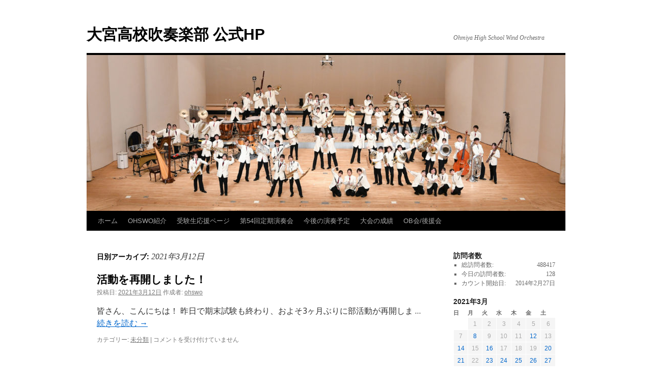

--- FILE ---
content_type: text/html; charset=UTF-8
request_url: http://ohswo.deci.jp/2021/03/12/
body_size: 11141
content:
<!DOCTYPE html>
<html lang="ja">
<head>
<meta charset="UTF-8" />
<title>
12 | 3月 | 2021 | 大宮高校吹奏楽部 公式HP	</title>
<link rel="profile" href="https://gmpg.org/xfn/11" />
<link rel="stylesheet" type="text/css" media="all" href="http://ohswo.deci.jp/wp-content/themes/twentyten/style.css?ver=20240402" />
<link rel="pingback" href="http://ohswo.deci.jp/xmlrpc.php">
<meta name='robots' content='max-image-preview:large' />
<link rel="alternate" type="application/rss+xml" title="大宮高校吹奏楽部 公式HP &raquo; フィード" href="http://ohswo.deci.jp/feed/" />
<link rel="alternate" type="application/rss+xml" title="大宮高校吹奏楽部 公式HP &raquo; コメントフィード" href="http://ohswo.deci.jp/comments/feed/" />
<script type="text/javascript">
/* <![CDATA[ */
window._wpemojiSettings = {"baseUrl":"https:\/\/s.w.org\/images\/core\/emoji\/15.0.3\/72x72\/","ext":".png","svgUrl":"https:\/\/s.w.org\/images\/core\/emoji\/15.0.3\/svg\/","svgExt":".svg","source":{"concatemoji":"http:\/\/ohswo.deci.jp\/wp-includes\/js\/wp-emoji-release.min.js?ver=6.5.7"}};
/*! This file is auto-generated */
!function(i,n){var o,s,e;function c(e){try{var t={supportTests:e,timestamp:(new Date).valueOf()};sessionStorage.setItem(o,JSON.stringify(t))}catch(e){}}function p(e,t,n){e.clearRect(0,0,e.canvas.width,e.canvas.height),e.fillText(t,0,0);var t=new Uint32Array(e.getImageData(0,0,e.canvas.width,e.canvas.height).data),r=(e.clearRect(0,0,e.canvas.width,e.canvas.height),e.fillText(n,0,0),new Uint32Array(e.getImageData(0,0,e.canvas.width,e.canvas.height).data));return t.every(function(e,t){return e===r[t]})}function u(e,t,n){switch(t){case"flag":return n(e,"\ud83c\udff3\ufe0f\u200d\u26a7\ufe0f","\ud83c\udff3\ufe0f\u200b\u26a7\ufe0f")?!1:!n(e,"\ud83c\uddfa\ud83c\uddf3","\ud83c\uddfa\u200b\ud83c\uddf3")&&!n(e,"\ud83c\udff4\udb40\udc67\udb40\udc62\udb40\udc65\udb40\udc6e\udb40\udc67\udb40\udc7f","\ud83c\udff4\u200b\udb40\udc67\u200b\udb40\udc62\u200b\udb40\udc65\u200b\udb40\udc6e\u200b\udb40\udc67\u200b\udb40\udc7f");case"emoji":return!n(e,"\ud83d\udc26\u200d\u2b1b","\ud83d\udc26\u200b\u2b1b")}return!1}function f(e,t,n){var r="undefined"!=typeof WorkerGlobalScope&&self instanceof WorkerGlobalScope?new OffscreenCanvas(300,150):i.createElement("canvas"),a=r.getContext("2d",{willReadFrequently:!0}),o=(a.textBaseline="top",a.font="600 32px Arial",{});return e.forEach(function(e){o[e]=t(a,e,n)}),o}function t(e){var t=i.createElement("script");t.src=e,t.defer=!0,i.head.appendChild(t)}"undefined"!=typeof Promise&&(o="wpEmojiSettingsSupports",s=["flag","emoji"],n.supports={everything:!0,everythingExceptFlag:!0},e=new Promise(function(e){i.addEventListener("DOMContentLoaded",e,{once:!0})}),new Promise(function(t){var n=function(){try{var e=JSON.parse(sessionStorage.getItem(o));if("object"==typeof e&&"number"==typeof e.timestamp&&(new Date).valueOf()<e.timestamp+604800&&"object"==typeof e.supportTests)return e.supportTests}catch(e){}return null}();if(!n){if("undefined"!=typeof Worker&&"undefined"!=typeof OffscreenCanvas&&"undefined"!=typeof URL&&URL.createObjectURL&&"undefined"!=typeof Blob)try{var e="postMessage("+f.toString()+"("+[JSON.stringify(s),u.toString(),p.toString()].join(",")+"));",r=new Blob([e],{type:"text/javascript"}),a=new Worker(URL.createObjectURL(r),{name:"wpTestEmojiSupports"});return void(a.onmessage=function(e){c(n=e.data),a.terminate(),t(n)})}catch(e){}c(n=f(s,u,p))}t(n)}).then(function(e){for(var t in e)n.supports[t]=e[t],n.supports.everything=n.supports.everything&&n.supports[t],"flag"!==t&&(n.supports.everythingExceptFlag=n.supports.everythingExceptFlag&&n.supports[t]);n.supports.everythingExceptFlag=n.supports.everythingExceptFlag&&!n.supports.flag,n.DOMReady=!1,n.readyCallback=function(){n.DOMReady=!0}}).then(function(){return e}).then(function(){var e;n.supports.everything||(n.readyCallback(),(e=n.source||{}).concatemoji?t(e.concatemoji):e.wpemoji&&e.twemoji&&(t(e.twemoji),t(e.wpemoji)))}))}((window,document),window._wpemojiSettings);
/* ]]> */
</script>
<style id='wp-emoji-styles-inline-css' type='text/css'>

	img.wp-smiley, img.emoji {
		display: inline !important;
		border: none !important;
		box-shadow: none !important;
		height: 1em !important;
		width: 1em !important;
		margin: 0 0.07em !important;
		vertical-align: -0.1em !important;
		background: none !important;
		padding: 0 !important;
	}
</style>
<link rel='stylesheet' id='wp-block-library-css' href='http://ohswo.deci.jp/wp-includes/css/dist/block-library/style.min.css?ver=6.5.7' type='text/css' media='all' />
<style id='wp-block-library-theme-inline-css' type='text/css'>
.wp-block-audio figcaption{color:#555;font-size:13px;text-align:center}.is-dark-theme .wp-block-audio figcaption{color:#ffffffa6}.wp-block-audio{margin:0 0 1em}.wp-block-code{border:1px solid #ccc;border-radius:4px;font-family:Menlo,Consolas,monaco,monospace;padding:.8em 1em}.wp-block-embed figcaption{color:#555;font-size:13px;text-align:center}.is-dark-theme .wp-block-embed figcaption{color:#ffffffa6}.wp-block-embed{margin:0 0 1em}.blocks-gallery-caption{color:#555;font-size:13px;text-align:center}.is-dark-theme .blocks-gallery-caption{color:#ffffffa6}.wp-block-image figcaption{color:#555;font-size:13px;text-align:center}.is-dark-theme .wp-block-image figcaption{color:#ffffffa6}.wp-block-image{margin:0 0 1em}.wp-block-pullquote{border-bottom:4px solid;border-top:4px solid;color:currentColor;margin-bottom:1.75em}.wp-block-pullquote cite,.wp-block-pullquote footer,.wp-block-pullquote__citation{color:currentColor;font-size:.8125em;font-style:normal;text-transform:uppercase}.wp-block-quote{border-left:.25em solid;margin:0 0 1.75em;padding-left:1em}.wp-block-quote cite,.wp-block-quote footer{color:currentColor;font-size:.8125em;font-style:normal;position:relative}.wp-block-quote.has-text-align-right{border-left:none;border-right:.25em solid;padding-left:0;padding-right:1em}.wp-block-quote.has-text-align-center{border:none;padding-left:0}.wp-block-quote.is-large,.wp-block-quote.is-style-large,.wp-block-quote.is-style-plain{border:none}.wp-block-search .wp-block-search__label{font-weight:700}.wp-block-search__button{border:1px solid #ccc;padding:.375em .625em}:where(.wp-block-group.has-background){padding:1.25em 2.375em}.wp-block-separator.has-css-opacity{opacity:.4}.wp-block-separator{border:none;border-bottom:2px solid;margin-left:auto;margin-right:auto}.wp-block-separator.has-alpha-channel-opacity{opacity:1}.wp-block-separator:not(.is-style-wide):not(.is-style-dots){width:100px}.wp-block-separator.has-background:not(.is-style-dots){border-bottom:none;height:1px}.wp-block-separator.has-background:not(.is-style-wide):not(.is-style-dots){height:2px}.wp-block-table{margin:0 0 1em}.wp-block-table td,.wp-block-table th{word-break:normal}.wp-block-table figcaption{color:#555;font-size:13px;text-align:center}.is-dark-theme .wp-block-table figcaption{color:#ffffffa6}.wp-block-video figcaption{color:#555;font-size:13px;text-align:center}.is-dark-theme .wp-block-video figcaption{color:#ffffffa6}.wp-block-video{margin:0 0 1em}.wp-block-template-part.has-background{margin-bottom:0;margin-top:0;padding:1.25em 2.375em}
</style>
<style id='classic-theme-styles-inline-css' type='text/css'>
/*! This file is auto-generated */
.wp-block-button__link{color:#fff;background-color:#32373c;border-radius:9999px;box-shadow:none;text-decoration:none;padding:calc(.667em + 2px) calc(1.333em + 2px);font-size:1.125em}.wp-block-file__button{background:#32373c;color:#fff;text-decoration:none}
</style>
<style id='global-styles-inline-css' type='text/css'>
body{--wp--preset--color--black: #000;--wp--preset--color--cyan-bluish-gray: #abb8c3;--wp--preset--color--white: #fff;--wp--preset--color--pale-pink: #f78da7;--wp--preset--color--vivid-red: #cf2e2e;--wp--preset--color--luminous-vivid-orange: #ff6900;--wp--preset--color--luminous-vivid-amber: #fcb900;--wp--preset--color--light-green-cyan: #7bdcb5;--wp--preset--color--vivid-green-cyan: #00d084;--wp--preset--color--pale-cyan-blue: #8ed1fc;--wp--preset--color--vivid-cyan-blue: #0693e3;--wp--preset--color--vivid-purple: #9b51e0;--wp--preset--color--blue: #0066cc;--wp--preset--color--medium-gray: #666;--wp--preset--color--light-gray: #f1f1f1;--wp--preset--gradient--vivid-cyan-blue-to-vivid-purple: linear-gradient(135deg,rgba(6,147,227,1) 0%,rgb(155,81,224) 100%);--wp--preset--gradient--light-green-cyan-to-vivid-green-cyan: linear-gradient(135deg,rgb(122,220,180) 0%,rgb(0,208,130) 100%);--wp--preset--gradient--luminous-vivid-amber-to-luminous-vivid-orange: linear-gradient(135deg,rgba(252,185,0,1) 0%,rgba(255,105,0,1) 100%);--wp--preset--gradient--luminous-vivid-orange-to-vivid-red: linear-gradient(135deg,rgba(255,105,0,1) 0%,rgb(207,46,46) 100%);--wp--preset--gradient--very-light-gray-to-cyan-bluish-gray: linear-gradient(135deg,rgb(238,238,238) 0%,rgb(169,184,195) 100%);--wp--preset--gradient--cool-to-warm-spectrum: linear-gradient(135deg,rgb(74,234,220) 0%,rgb(151,120,209) 20%,rgb(207,42,186) 40%,rgb(238,44,130) 60%,rgb(251,105,98) 80%,rgb(254,248,76) 100%);--wp--preset--gradient--blush-light-purple: linear-gradient(135deg,rgb(255,206,236) 0%,rgb(152,150,240) 100%);--wp--preset--gradient--blush-bordeaux: linear-gradient(135deg,rgb(254,205,165) 0%,rgb(254,45,45) 50%,rgb(107,0,62) 100%);--wp--preset--gradient--luminous-dusk: linear-gradient(135deg,rgb(255,203,112) 0%,rgb(199,81,192) 50%,rgb(65,88,208) 100%);--wp--preset--gradient--pale-ocean: linear-gradient(135deg,rgb(255,245,203) 0%,rgb(182,227,212) 50%,rgb(51,167,181) 100%);--wp--preset--gradient--electric-grass: linear-gradient(135deg,rgb(202,248,128) 0%,rgb(113,206,126) 100%);--wp--preset--gradient--midnight: linear-gradient(135deg,rgb(2,3,129) 0%,rgb(40,116,252) 100%);--wp--preset--font-size--small: 13px;--wp--preset--font-size--medium: 20px;--wp--preset--font-size--large: 36px;--wp--preset--font-size--x-large: 42px;--wp--preset--spacing--20: 0.44rem;--wp--preset--spacing--30: 0.67rem;--wp--preset--spacing--40: 1rem;--wp--preset--spacing--50: 1.5rem;--wp--preset--spacing--60: 2.25rem;--wp--preset--spacing--70: 3.38rem;--wp--preset--spacing--80: 5.06rem;--wp--preset--shadow--natural: 6px 6px 9px rgba(0, 0, 0, 0.2);--wp--preset--shadow--deep: 12px 12px 50px rgba(0, 0, 0, 0.4);--wp--preset--shadow--sharp: 6px 6px 0px rgba(0, 0, 0, 0.2);--wp--preset--shadow--outlined: 6px 6px 0px -3px rgba(255, 255, 255, 1), 6px 6px rgba(0, 0, 0, 1);--wp--preset--shadow--crisp: 6px 6px 0px rgba(0, 0, 0, 1);}:where(.is-layout-flex){gap: 0.5em;}:where(.is-layout-grid){gap: 0.5em;}body .is-layout-flex{display: flex;}body .is-layout-flex{flex-wrap: wrap;align-items: center;}body .is-layout-flex > *{margin: 0;}body .is-layout-grid{display: grid;}body .is-layout-grid > *{margin: 0;}:where(.wp-block-columns.is-layout-flex){gap: 2em;}:where(.wp-block-columns.is-layout-grid){gap: 2em;}:where(.wp-block-post-template.is-layout-flex){gap: 1.25em;}:where(.wp-block-post-template.is-layout-grid){gap: 1.25em;}.has-black-color{color: var(--wp--preset--color--black) !important;}.has-cyan-bluish-gray-color{color: var(--wp--preset--color--cyan-bluish-gray) !important;}.has-white-color{color: var(--wp--preset--color--white) !important;}.has-pale-pink-color{color: var(--wp--preset--color--pale-pink) !important;}.has-vivid-red-color{color: var(--wp--preset--color--vivid-red) !important;}.has-luminous-vivid-orange-color{color: var(--wp--preset--color--luminous-vivid-orange) !important;}.has-luminous-vivid-amber-color{color: var(--wp--preset--color--luminous-vivid-amber) !important;}.has-light-green-cyan-color{color: var(--wp--preset--color--light-green-cyan) !important;}.has-vivid-green-cyan-color{color: var(--wp--preset--color--vivid-green-cyan) !important;}.has-pale-cyan-blue-color{color: var(--wp--preset--color--pale-cyan-blue) !important;}.has-vivid-cyan-blue-color{color: var(--wp--preset--color--vivid-cyan-blue) !important;}.has-vivid-purple-color{color: var(--wp--preset--color--vivid-purple) !important;}.has-black-background-color{background-color: var(--wp--preset--color--black) !important;}.has-cyan-bluish-gray-background-color{background-color: var(--wp--preset--color--cyan-bluish-gray) !important;}.has-white-background-color{background-color: var(--wp--preset--color--white) !important;}.has-pale-pink-background-color{background-color: var(--wp--preset--color--pale-pink) !important;}.has-vivid-red-background-color{background-color: var(--wp--preset--color--vivid-red) !important;}.has-luminous-vivid-orange-background-color{background-color: var(--wp--preset--color--luminous-vivid-orange) !important;}.has-luminous-vivid-amber-background-color{background-color: var(--wp--preset--color--luminous-vivid-amber) !important;}.has-light-green-cyan-background-color{background-color: var(--wp--preset--color--light-green-cyan) !important;}.has-vivid-green-cyan-background-color{background-color: var(--wp--preset--color--vivid-green-cyan) !important;}.has-pale-cyan-blue-background-color{background-color: var(--wp--preset--color--pale-cyan-blue) !important;}.has-vivid-cyan-blue-background-color{background-color: var(--wp--preset--color--vivid-cyan-blue) !important;}.has-vivid-purple-background-color{background-color: var(--wp--preset--color--vivid-purple) !important;}.has-black-border-color{border-color: var(--wp--preset--color--black) !important;}.has-cyan-bluish-gray-border-color{border-color: var(--wp--preset--color--cyan-bluish-gray) !important;}.has-white-border-color{border-color: var(--wp--preset--color--white) !important;}.has-pale-pink-border-color{border-color: var(--wp--preset--color--pale-pink) !important;}.has-vivid-red-border-color{border-color: var(--wp--preset--color--vivid-red) !important;}.has-luminous-vivid-orange-border-color{border-color: var(--wp--preset--color--luminous-vivid-orange) !important;}.has-luminous-vivid-amber-border-color{border-color: var(--wp--preset--color--luminous-vivid-amber) !important;}.has-light-green-cyan-border-color{border-color: var(--wp--preset--color--light-green-cyan) !important;}.has-vivid-green-cyan-border-color{border-color: var(--wp--preset--color--vivid-green-cyan) !important;}.has-pale-cyan-blue-border-color{border-color: var(--wp--preset--color--pale-cyan-blue) !important;}.has-vivid-cyan-blue-border-color{border-color: var(--wp--preset--color--vivid-cyan-blue) !important;}.has-vivid-purple-border-color{border-color: var(--wp--preset--color--vivid-purple) !important;}.has-vivid-cyan-blue-to-vivid-purple-gradient-background{background: var(--wp--preset--gradient--vivid-cyan-blue-to-vivid-purple) !important;}.has-light-green-cyan-to-vivid-green-cyan-gradient-background{background: var(--wp--preset--gradient--light-green-cyan-to-vivid-green-cyan) !important;}.has-luminous-vivid-amber-to-luminous-vivid-orange-gradient-background{background: var(--wp--preset--gradient--luminous-vivid-amber-to-luminous-vivid-orange) !important;}.has-luminous-vivid-orange-to-vivid-red-gradient-background{background: var(--wp--preset--gradient--luminous-vivid-orange-to-vivid-red) !important;}.has-very-light-gray-to-cyan-bluish-gray-gradient-background{background: var(--wp--preset--gradient--very-light-gray-to-cyan-bluish-gray) !important;}.has-cool-to-warm-spectrum-gradient-background{background: var(--wp--preset--gradient--cool-to-warm-spectrum) !important;}.has-blush-light-purple-gradient-background{background: var(--wp--preset--gradient--blush-light-purple) !important;}.has-blush-bordeaux-gradient-background{background: var(--wp--preset--gradient--blush-bordeaux) !important;}.has-luminous-dusk-gradient-background{background: var(--wp--preset--gradient--luminous-dusk) !important;}.has-pale-ocean-gradient-background{background: var(--wp--preset--gradient--pale-ocean) !important;}.has-electric-grass-gradient-background{background: var(--wp--preset--gradient--electric-grass) !important;}.has-midnight-gradient-background{background: var(--wp--preset--gradient--midnight) !important;}.has-small-font-size{font-size: var(--wp--preset--font-size--small) !important;}.has-medium-font-size{font-size: var(--wp--preset--font-size--medium) !important;}.has-large-font-size{font-size: var(--wp--preset--font-size--large) !important;}.has-x-large-font-size{font-size: var(--wp--preset--font-size--x-large) !important;}
.wp-block-navigation a:where(:not(.wp-element-button)){color: inherit;}
:where(.wp-block-post-template.is-layout-flex){gap: 1.25em;}:where(.wp-block-post-template.is-layout-grid){gap: 1.25em;}
:where(.wp-block-columns.is-layout-flex){gap: 2em;}:where(.wp-block-columns.is-layout-grid){gap: 2em;}
.wp-block-pullquote{font-size: 1.5em;line-height: 1.6;}
</style>
<link rel='stylesheet' id='twentyten-block-style-css' href='http://ohswo.deci.jp/wp-content/themes/twentyten/blocks.css?ver=20230627' type='text/css' media='all' />
<link rel='stylesheet' id='prism-theme-css' href='http://ohswo.deci.jp/wp-content/plugins/ank-prism-for-wp/out/prism-css.min.css?ver=1541160090' type='text/css' media='all' />
<link rel="https://api.w.org/" href="http://ohswo.deci.jp/wp-json/" /><link rel="EditURI" type="application/rsd+xml" title="RSD" href="http://ohswo.deci.jp/xmlrpc.php?rsd" />
<meta name="generator" content="WordPress 6.5.7" />

<link rel="stylesheet" href="http://ohswo.deci.jp/wp-content/plugins/count-per-day/counter.css" type="text/css" />
	<link rel="preconnect" href="https://fonts.googleapis.com">
	<link rel="preconnect" href="https://fonts.gstatic.com">
	<link href='https://fonts.googleapis.com/css2?display=swap&family=Noto+Sans' rel='stylesheet'><meta name="generator" content="Elementor 3.21.5; features: e_optimized_assets_loading, e_optimized_css_loading, e_font_icon_svg, additional_custom_breakpoints; settings: css_print_method-external, google_font-enabled, font_display-swap">
<style type="text/css" id="custom-background-css">
body.custom-background { background-color: #ffffff; }
</style>
	<link rel="icon" href="http://ohswo.deci.jp/wp-content/uploads/2025/04/cropped-IMG_3185-32x32.jpeg" sizes="32x32" />
<link rel="icon" href="http://ohswo.deci.jp/wp-content/uploads/2025/04/cropped-IMG_3185-192x192.jpeg" sizes="192x192" />
<link rel="apple-touch-icon" href="http://ohswo.deci.jp/wp-content/uploads/2025/04/cropped-IMG_3185-180x180.jpeg" />
<meta name="msapplication-TileImage" content="http://ohswo.deci.jp/wp-content/uploads/2025/04/cropped-IMG_3185-270x270.jpeg" />
	<style id="egf-frontend-styles" type="text/css">
		p {font-family: 'Noto Sans', sans-serif;font-style: normal;font-weight: 400;} h1 {} h2 {} h3 {} h4 {} h5 {} h6 {} 	</style>
	</head>

<body class="archive date custom-background wp-custom-logo elementor-default elementor-kit-23503">
<div id="wrapper" class="hfeed">
	<div id="header">
		<div id="masthead">
			<div id="branding" role="banner">
								<div id="site-title">
					<span>
						<a href="http://ohswo.deci.jp/" rel="home">大宮高校吹奏楽部 公式HP</a>
					</span>
				</div>
				<div id="site-description">Ohmiya High School Wind Orchestra</div>

				<img fetchpriority="high" src="http://ohswo.deci.jp/wp-content/uploads/2025/07/cropped-IMG_3937-scaled-1.jpeg" width="940" height="306" alt="大宮高校吹奏楽部 公式HP" srcset="http://ohswo.deci.jp/wp-content/uploads/2025/07/cropped-IMG_3937-scaled-1.jpeg 940w, http://ohswo.deci.jp/wp-content/uploads/2025/07/cropped-IMG_3937-scaled-1-420x137.jpeg 420w, http://ohswo.deci.jp/wp-content/uploads/2025/07/cropped-IMG_3937-scaled-1-768x250.jpeg 768w" sizes="(max-width: 940px) 100vw, 940px" decoding="async" />			</div><!-- #branding -->

			<div id="access" role="navigation">
								<div class="skip-link screen-reader-text"><a href="#content">コンテンツへスキップ</a></div>
				<div class="menu"><ul>
<li ><a href="http://ohswo.deci.jp/">ホーム</a></li><li class="page_item page-item-17080 page_item_has_children"><a href="http://ohswo.deci.jp/%e3%80%90%e6%96%b0%e5%85%a5%e7%94%9f%e5%90%91%e3%81%91%e3%80%91ohswo%e7%b4%b9%e4%bb%8b/">OHSWO紹介</a>
<ul class='children'>
	<li class="page_item page-item-23646"><a href="http://ohswo.deci.jp/%e3%80%90%e6%96%b0%e5%85%a5%e7%94%9f%e5%90%91%e3%81%91%e3%80%91ohswo%e7%b4%b9%e4%bb%8b/ohswo%e3%81%ae1%e5%b9%b4%e9%96%93-2/">OHSWOの1年間！</a></li>
	<li class="page_item page-item-24093"><a href="http://ohswo.deci.jp/%e3%80%90%e6%96%b0%e5%85%a5%e7%94%9f%e5%90%91%e3%81%91%e3%80%91ohswo%e7%b4%b9%e4%bb%8b/ohswo%e3%81%ae%e9%ad%85%e5%8a%9b/">OHSWOの魅力</a></li>
	<li class="page_item page-item-17019"><a href="http://ohswo.deci.jp/%e3%80%90%e6%96%b0%e5%85%a5%e7%94%9f%e5%90%91%e3%81%91%e3%80%91ohswo%e7%b4%b9%e4%bb%8b/ohswo%e6%b4%bb%e5%8b%95%e7%b4%b9%e4%bb%8b%ef%bc%81%e3%80%802021%e5%b9%b43%e6%9c%88%e7%8f%be%e5%9c%a8/">OHSWO活動紹介！　(2025年11月1日現在)</a></li>
	<li class="page_item page-item-24101"><a href="http://ohswo.deci.jp/%e3%80%90%e6%96%b0%e5%85%a5%e7%94%9f%e5%90%91%e3%81%91%e3%80%91ohswo%e7%b4%b9%e4%bb%8b/%e9%83%a8%e5%93%a1%e5%ae%9f%e6%85%8b%e8%aa%bf%e6%9f%bb%e3%80%90%e9%80%9a%e5%ad%a6%e7%b7%a8%e3%80%91-2-2/">部員実態調査【学習編】</a></li>
	<li class="page_item page-item-24098"><a href="http://ohswo.deci.jp/%e3%80%90%e6%96%b0%e5%85%a5%e7%94%9f%e5%90%91%e3%81%91%e3%80%91ohswo%e7%b4%b9%e4%bb%8b/%e9%83%a8%e5%93%a1%e5%ae%9f%e6%85%8b%e8%aa%bf%e6%9f%bb%e3%80%90%e9%80%9a%e5%ad%a6%e7%b7%a8%e3%80%91-2/">部員実態調査【通学編】</a></li>
	<li class="page_item page-item-24104"><a href="http://ohswo.deci.jp/%e3%80%90%e6%96%b0%e5%85%a5%e7%94%9f%e5%90%91%e3%81%91%e3%80%91ohswo%e7%b4%b9%e4%bb%8b/%e9%83%a8%e5%93%a1%e5%ae%9f%e6%85%8b%e8%aa%bf%e6%9f%bb%e3%80%90%e9%83%a8%e6%b4%bb%e7%b7%a8%e2%91%a0%e3%80%91-2/">部員実態調査【部活編①】</a></li>
	<li class="page_item page-item-24107"><a href="http://ohswo.deci.jp/%e3%80%90%e6%96%b0%e5%85%a5%e7%94%9f%e5%90%91%e3%81%91%e3%80%91ohswo%e7%b4%b9%e4%bb%8b/%e9%83%a8%e5%93%a1%e5%ae%9f%e6%85%8b%e8%aa%bf%e6%9f%bb%e3%80%90%e9%83%a8%e6%b4%bb%e7%b7%a8%e2%91%a1%e3%80%91-2/">部員実態調査【部活編②】</a></li>
</ul>
</li>
<li class="page_item page-item-27369 page_item_has_children"><a href="http://ohswo.deci.jp/%e5%8f%97%e9%a8%93%e7%94%9f%e5%bf%9c%e6%8f%b4%e3%83%9a%e3%83%bc%e3%82%b8-2/">受験生応援ページ</a>
<ul class='children'>
	<li class="page_item page-item-27466"><a href="http://ohswo.deci.jp/%e5%8f%97%e9%a8%93%e7%94%9f%e5%bf%9c%e6%8f%b4%e3%83%9a%e3%83%bc%e3%82%b8-2/%e5%8f%97%e9%a8%93%e7%94%9f%e5%bf%9c%e6%8f%b4%e3%83%9a%e3%83%bc%e3%82%b8%e7%ac%ac%ef%bc%91%e5%9b%9e%e3%80%9c%e5%a4%a7%e9%ab%98%e7%94%9f%e3%81%ab%e5%8f%97%e9%a8%93%e3%81%ae%e3%81%82%e3%82%8c%e3%81%93/">受験生応援ページ第１回〜大高生に受験のあれこれ聞いてみた！第一弾〜</a></li>
	<li class="page_item page-item-27545"><a href="http://ohswo.deci.jp/%e5%8f%97%e9%a8%93%e7%94%9f%e5%bf%9c%e6%8f%b4%e3%83%9a%e3%83%bc%e3%82%b8-2/%e5%8f%97%e9%a8%93%e7%94%9f%e5%bf%9c%e6%8f%b4%e3%83%9a%e3%83%bc%e3%82%b8%e7%ac%ac2%e5%9b%9e%e3%80%9c%e5%a4%a7%e9%ab%98%e7%94%9f%e3%81%ab%e5%8f%97%e9%a8%93%e3%81%ae%e3%81%82%e3%82%8c%e3%81%93%e3%82%8c/">受験生応援ページ第2回〜大高生に受験のあれこれ聞いてみた！第二弾〜</a></li>
	<li class="page_item page-item-27581"><a href="http://ohswo.deci.jp/%e5%8f%97%e9%a8%93%e7%94%9f%e5%bf%9c%e6%8f%b4%e3%83%9a%e3%83%bc%e3%82%b8-2/%e5%8f%97%e9%a8%93%e7%94%9f%e5%bf%9c%e6%8f%b4%e3%83%9a%e3%83%bc%e3%82%b8%e7%ac%ac%ef%bc%93%e5%9b%9e%e3%80%9c%e5%8a%b9%e7%8e%87%e7%9a%84%e3%81%aa%e5%8b%89%e5%bc%b7%e3%81%ae%e4%bb%95%e6%96%b9%e3%80%9c/">受験生応援ページ第３回〜効率的な勉強の仕方〜</a></li>
	<li class="page_item page-item-27559"><a href="http://ohswo.deci.jp/%e5%8f%97%e9%a8%93%e7%94%9f%e5%bf%9c%e6%8f%b4%e3%83%9a%e3%83%bc%e3%82%b8-2/%e5%8f%97%e9%a8%93%e7%94%9f%e5%bf%9c%e6%8f%b4%e3%83%9a%e3%83%bc%e3%82%b8%e7%ac%ac%ef%bc%94%e5%9b%9e%e3%80%80%ef%bd%9e%e6%95%99%e7%a7%91%e5%88%a5%e5%8b%89%e5%bc%b7%e6%b3%95%e3%80%88%e5%9b%bd%e8%aa%9e/">受験生応援ページ第４回　～教科別勉強法〈国語〉～</a></li>
	<li class="page_item page-item-27561"><a href="http://ohswo.deci.jp/%e5%8f%97%e9%a8%93%e7%94%9f%e5%bf%9c%e6%8f%b4%e3%83%9a%e3%83%bc%e3%82%b8-2/%e5%8f%97%e9%a8%93%e7%94%9f%e5%bf%9c%e6%8f%b4%e3%83%9a%e3%83%bc%e3%82%b8%e7%ac%ac%ef%bc%95%e5%9b%9e%e3%80%80%ef%bd%9e%e6%95%99%e7%a7%91%e5%88%a5%e5%8b%89%e5%bc%b7%e6%b3%95%e3%80%88%e6%95%b0%e5%ad%a6/">受験生応援ページ第５回　～教科別勉強法〈数学〉～</a></li>
	<li class="page_item page-item-27668"><a href="http://ohswo.deci.jp/%e5%8f%97%e9%a8%93%e7%94%9f%e5%bf%9c%e6%8f%b4%e3%83%9a%e3%83%bc%e3%82%b8-2/%e5%8f%97%e9%a8%93%e7%94%9f%e5%bf%9c%e6%8f%b4%e3%83%9a%e3%83%bc%e3%82%b8%e7%ac%ac%ef%bc%96%e5%9b%9e%e3%80%9c%e6%95%99%e7%a7%91%e5%88%a5%e5%8b%89%e5%bc%b7%e6%b3%95%e3%80%88%e7%90%86%e7%a7%91%e3%80%89/">受験生応援ページ第６回〜教科別勉強法〈理科〉〜</a></li>
	<li class="page_item page-item-27702"><a href="http://ohswo.deci.jp/%e5%8f%97%e9%a8%93%e7%94%9f%e5%bf%9c%e6%8f%b4%e3%83%9a%e3%83%bc%e3%82%b8-2/%e5%8f%97%e9%a8%93%e7%94%9f%e5%bf%9c%e6%8f%b4%e3%83%9a%e3%83%bc%e3%82%b8%e7%ac%ac%ef%bc%97%e5%9b%9e%e3%80%9c%e6%95%99%e7%a7%91%e5%8b%89%e5%bc%b7%e6%b3%95%e3%80%88%e7%a4%be%e4%bc%9a%e3%80%89%e3%80%9c/">受験生応援ページ第７回〜教科勉強法〈社会〉〜</a></li>
	<li class="page_item page-item-27673"><a href="http://ohswo.deci.jp/%e5%8f%97%e9%a8%93%e7%94%9f%e5%bf%9c%e6%8f%b4%e3%83%9a%e3%83%bc%e3%82%b8-2/%e5%8f%97%e9%a8%93%e7%94%9f%e5%bf%9c%e6%8f%b4%e3%83%9a%e3%83%bc%e3%82%b8%e7%ac%ac%ef%bc%98%e5%9b%9e%e3%80%80%ef%bd%9e%e6%95%99%e7%a7%91%e5%88%a5%e5%8b%89%e5%bc%b7%e6%b3%95%e3%80%88%e8%8b%b1%e8%aa%9e/">受験生応援ページ第８回　～教科別勉強法〈英語〉～</a></li>
	<li class="page_item page-item-27708"><a href="http://ohswo.deci.jp/%e5%8f%97%e9%a8%93%e7%94%9f%e5%bf%9c%e6%8f%b4%e3%83%9a%e3%83%bc%e3%82%b8-2/%e5%8f%97%e9%a8%93%e7%94%9f%e5%bf%9c%e6%8f%b4%e3%83%9a%e3%83%bc%e3%82%b8%e7%ac%ac%ef%bc%99%e5%9b%9e%ef%bd%9e%ef%bc%91%e6%97%a5%e3%81%ae%e6%99%82%e9%96%93%e3%81%ae%e4%bd%bf%e3%81%84%e6%96%b9%e3%80%88/">受験生応援ページ第９回～１日の時間の使い方〈冬休み編〉～</a></li>
	<li class="page_item page-item-27823"><a href="http://ohswo.deci.jp/%e5%8f%97%e9%a8%93%e7%94%9f%e5%bf%9c%e6%8f%b4%e3%83%9a%e3%83%bc%e3%82%b8-2/%e5%8f%97%e9%a8%93%e7%94%9f%e5%bf%9c%e6%8f%b4%e3%83%9a%e3%83%bc%e3%82%b8%e7%ac%ac%ef%bc%91%ef%bc%90%e5%9b%9e%e3%80%9c%e5%8f%97%e9%a8%93%e6%9c%9f%e9%96%93%e4%b8%ad%e3%81%ab%e3%82%84%e3%81%a3%e3%81%a6/">受験生応援ページ第１０回〜受験期間中にやっておいたほうがいいこと〈勉強編〉〜</a></li>
	<li class="page_item page-item-27946"><a href="http://ohswo.deci.jp/%e5%8f%97%e9%a8%93%e7%94%9f%e5%bf%9c%e6%8f%b4%e3%83%9a%e3%83%bc%e3%82%b8-2/%e5%8f%97%e9%a8%93%e7%94%9f%e5%bf%9c%e6%8f%b4%e3%83%9a%e3%83%bc%e3%82%b8%e7%ac%ac13%e5%9b%9e%ef%bd%9e%e5%8f%97%e9%a8%93%e6%9c%9f%e9%96%93%e3%81%ab%e3%82%84%e3%81%a3%e3%81%a6%e3%81%8a%e3%81%84%e3%81%9f/">受験生応援ページ第１１回～受験期間にやっておいたほうがいいこと〈体調管理編〉～</a></li>
	<li class="page_item page-item-27950"><a href="http://ohswo.deci.jp/%e5%8f%97%e9%a8%93%e7%94%9f%e5%bf%9c%e6%8f%b4%e3%83%9a%e3%83%bc%e3%82%b8-2/%e5%8f%97%e9%a8%93%e7%94%9f%e5%bf%9c%e6%8f%b4%e3%83%9a%e3%83%bc%e3%82%b8%e7%ac%ac%ef%bc%91%ef%bc%92%e5%9b%9e%e3%80%80%e3%80%9c%ef%bc%91%e6%97%a5%e3%81%ae%e6%99%82%e9%96%93%e3%81%ae%e4%bd%bf%e3%81%84/">受験生応援ページ第１２回　〜１日の時間の使い方〈平日編〉〜</a></li>
</ul>
</li>
<li class="page_item page-item-25354 page_item_has_children"><a href="http://ohswo.deci.jp/%e7%ac%ac54%e5%9b%9e%e5%ae%9a%e6%9c%9f%e6%bc%94%e5%a5%8f%e4%bc%9a/">第54回定期演奏会</a>
<ul class='children'>
	<li class="page_item page-item-26022"><a href="http://ohswo.deci.jp/%e7%ac%ac54%e5%9b%9e%e5%ae%9a%e6%9c%9f%e6%bc%94%e5%a5%8f%e4%bc%9a/goods/">Goods</a></li>
	<li class="page_item page-item-26026"><a href="http://ohswo.deci.jp/%e7%ac%ac54%e5%9b%9e%e5%ae%9a%e6%9c%9f%e6%bc%94%e5%a5%8f%e4%bc%9a/off-shot/">Off Shot</a></li>
	<li class="page_item page-item-26018"><a href="http://ohswo.deci.jp/%e7%ac%ac54%e5%9b%9e%e5%ae%9a%e6%9c%9f%e6%bc%94%e5%a5%8f%e4%bc%9a/%e8%a6%8b%e3%81%a9%e3%81%93%e3%82%8d/">見どころ</a></li>
	<li class="page_item page-item-25818"><a href="http://ohswo.deci.jp/%e7%ac%ac54%e5%9b%9e%e5%ae%9a%e6%9c%9f%e6%bc%94%e5%a5%8f%e4%bc%9a/%e9%81%8e%e5%8e%bb%e3%81%ae%e5%ae%9a%e6%bc%94%e5%8b%95%e7%94%bb/">過去の定演動画</a></li>
</ul>
</li>
<li class="page_item page-item-10746"><a href="http://ohswo.deci.jp/%e4%bb%8a%e5%be%8c%e3%81%ae%e6%bc%94%e5%a5%8f%e4%ba%88%e5%ae%9a-2/">今後の演奏予定</a></li>
<li class="page_item page-item-25691"><a href="http://ohswo.deci.jp/%e5%a4%a7%e4%bc%9a%e3%81%ae%e6%88%90%e7%b8%be/">大会の成績</a></li>
<li class="page_item page-item-5"><a href="http://ohswo.deci.jp/ob%e4%bc%9a%e5%be%8c%e6%8f%b4%e4%bc%9a/">OB会/後援会</a></li>
</ul></div>
			</div><!-- #access -->
		</div><!-- #masthead -->
	</div><!-- #header -->

	<div id="main">

		<div id="container">
			<div id="content" role="main">


			<h1 class="page-title">
			日別アーカイブ: <span>2021年3月12日</span>			</h1>





	
			<div id="post-17085" class="post-17085 post type-post status-publish format-standard hentry category-1">
			<h2 class="entry-title"><a href="http://ohswo.deci.jp/%e6%b4%bb%e5%8b%95%e3%82%92%e5%86%8d%e9%96%8b%e3%81%97%e3%81%be%e3%81%97%e3%81%9f%ef%bc%81-2/" rel="bookmark">活動を再開しました！</a></h2>

			<div class="entry-meta">
				<span class="meta-prep meta-prep-author">投稿日:</span> <a href="http://ohswo.deci.jp/%e6%b4%bb%e5%8b%95%e3%82%92%e5%86%8d%e9%96%8b%e3%81%97%e3%81%be%e3%81%97%e3%81%9f%ef%bc%81-2/" title="19:46" rel="bookmark"><span class="entry-date">2021年3月12日</span></a> <span class="meta-sep">作成者:</span> <span class="author vcard"><a class="url fn n" href="http://ohswo.deci.jp/author/ohswo/" title="ohswo の投稿をすべて表示">ohswo</a></span>			</div><!-- .entry-meta -->

					<div class="entry-summary">
				<p>皆さん、こんにちは！ 昨日で期末試験も終わり、およそ3ヶ月ぶりに部活動が再開しま &hellip; <a href="http://ohswo.deci.jp/%e6%b4%bb%e5%8b%95%e3%82%92%e5%86%8d%e9%96%8b%e3%81%97%e3%81%be%e3%81%97%e3%81%9f%ef%bc%81-2/">続きを読む <span class="meta-nav">&rarr;</span></a></p>
			</div><!-- .entry-summary -->
	
			<div class="entry-utility">
									<span class="cat-links">
						<span class="entry-utility-prep entry-utility-prep-cat-links">カテゴリー:</span> <a href="http://ohswo.deci.jp/category/%e6%9c%aa%e5%88%86%e9%a1%9e/" rel="category tag">未分類</a>					</span>
					<span class="meta-sep">|</span>
				
				
				<span class="comments-link"><span><span class="screen-reader-text">活動を再開しました！ は</span>コメントを受け付けていません</span></span>

							</div><!-- .entry-utility -->
		</div><!-- #post-17085 -->

		
	


			</div><!-- #content -->
		</div><!-- #container -->


		<div id="primary" class="widget-area" role="complementary">
			<ul class="xoxo">

<li id="countperday_widget-2" class="widget-container widget_countperday_widget"><h3 class="widget-title">訪問者数</h3><ul class="cpd"><li class="cpd-l"><span id="cpd_number_getuserall" class="cpd-r">488417</span>総訪問者数:</li><li class="cpd-l"><span id="cpd_number_getusertoday" class="cpd-r">128</span>今日の訪問者数:</li><li class="cpd-l"><span id="cpd_number_getfirstcount" class="cpd-r">2014年2月27日</span>カウント開始日:</li></ul></li><li id="calendar-2" class="widget-container widget_calendar"><div id="calendar_wrap" class="calendar_wrap"><table id="wp-calendar" class="wp-calendar-table">
	<caption>2021年3月</caption>
	<thead>
	<tr>
		<th scope="col" title="日曜日">日</th>
		<th scope="col" title="月曜日">月</th>
		<th scope="col" title="火曜日">火</th>
		<th scope="col" title="水曜日">水</th>
		<th scope="col" title="木曜日">木</th>
		<th scope="col" title="金曜日">金</th>
		<th scope="col" title="土曜日">土</th>
	</tr>
	</thead>
	<tbody>
	<tr>
		<td colspan="1" class="pad">&nbsp;</td><td>1</td><td>2</td><td>3</td><td>4</td><td>5</td><td>6</td>
	</tr>
	<tr>
		<td>7</td><td><a href="http://ohswo.deci.jp/2021/03/08/" aria-label="2021年3月8日 に投稿を公開">8</a></td><td>9</td><td>10</td><td>11</td><td><a href="http://ohswo.deci.jp/2021/03/12/" aria-label="2021年3月12日 に投稿を公開">12</a></td><td>13</td>
	</tr>
	<tr>
		<td><a href="http://ohswo.deci.jp/2021/03/14/" aria-label="2021年3月14日 に投稿を公開">14</a></td><td>15</td><td><a href="http://ohswo.deci.jp/2021/03/16/" aria-label="2021年3月16日 に投稿を公開">16</a></td><td>17</td><td>18</td><td>19</td><td><a href="http://ohswo.deci.jp/2021/03/20/" aria-label="2021年3月20日 に投稿を公開">20</a></td>
	</tr>
	<tr>
		<td><a href="http://ohswo.deci.jp/2021/03/21/" aria-label="2021年3月21日 に投稿を公開">21</a></td><td>22</td><td><a href="http://ohswo.deci.jp/2021/03/23/" aria-label="2021年3月23日 に投稿を公開">23</a></td><td><a href="http://ohswo.deci.jp/2021/03/24/" aria-label="2021年3月24日 に投稿を公開">24</a></td><td><a href="http://ohswo.deci.jp/2021/03/25/" aria-label="2021年3月25日 に投稿を公開">25</a></td><td><a href="http://ohswo.deci.jp/2021/03/26/" aria-label="2021年3月26日 に投稿を公開">26</a></td><td><a href="http://ohswo.deci.jp/2021/03/27/" aria-label="2021年3月27日 に投稿を公開">27</a></td>
	</tr>
	<tr>
		<td>28</td><td>29</td><td>30</td><td>31</td>
		<td class="pad" colspan="3">&nbsp;</td>
	</tr>
	</tbody>
	</table><nav aria-label="前と次の月" class="wp-calendar-nav">
		<span class="wp-calendar-nav-prev"><a href="http://ohswo.deci.jp/2021/02/">&laquo; 2月</a></span>
		<span class="pad">&nbsp;</span>
		<span class="wp-calendar-nav-next"><a href="http://ohswo.deci.jp/2021/04/">4月 &raquo;</a></span>
	</nav></div></li><li id="block-12" class="widget-container widget_block">
<details class="wp-block-details is-layout-flow wp-block-details-is-layout-flow"><summary>Tap to see post!</summary>
<p></p>
</details>
</li><li id="block-11" class="widget-container widget_block">
<div class="alignnormal"><div id="metaslider-id-23553" style="width: 100%;" class="ml-slider-3-80-0 metaslider metaslider-flex metaslider-23553 ml-slider ms-theme-default nav-hidden" role="region" aria-roledescription="Slideshow" aria-label="New Slideshow">
    <div id="metaslider_container_23553">
        <div id="metaslider_23553">
            <ul class='slides'>
                <li style="display: block; width: 100%;" class="slide-26359 ms-image " aria-roledescription="slide" aria-label="slide-26359"><a href="https://ohswo.deci.jp/%e6%96%b0%e5%b9%b4%e3%81%ae%e3%81%94%e6%8c%a8%e6%8b%b6%e3%83%bb%e7%ac%ac55%e5%9b%9e%e5%ae%9a%e6%9c%9f%e6%bc%94%e5%a5%8f%e4%bc%9a%e3%81%ae%e3%81%8a%e7%9f%a5%e3%82%89%e3%81%9b/" target="_self"><img decoding="async" src="http://ohswo.deci.jp/wp-content/uploads/2026/01/1767237292254-700x500.jpg" height="500" width="700" alt="" class="slider-23553 slide-26359" /></a></li>
                <li style="display: none; width: 100%;" class="slide-25339 ms-image " aria-roledescription="slide" aria-label="slide-25339"><a href="https://ohswo.deci.jp/%e5%86%ac%e3%81%ae%e3%82%b3%e3%83%b3%e3%82%b5%e3%83%bc%e3%83%88%e3%82%92%e9%96%8b%e5%82%ac%e3%81%97%e3%81%be%e3%81%97%e3%81%9f%ef%bc%81/" target="_self"><img decoding="async" src="http://ohswo.deci.jp/wp-content/uploads/2025/12/IMG_2521-scaled-700x500.jpeg" height="500" width="700" alt="" class="slider-23553 slide-25339" title="IMG_2521" /></a></li>
                <li style="display: none; width: 100%;" class="slide-26355 ms-image " aria-roledescription="slide" aria-label="slide-26355"><a href="https://ohswo.deci.jp/__trashed-58/" target="_self"><img loading="lazy" decoding="async" src="http://ohswo.deci.jp/wp-content/uploads/2025/12/17664788915352-700x500.jpg" height="500" width="700" alt="" class="slider-23553 slide-26355" title="1766478891535~2" /></a></li>
                <li style="display: none; width: 100%;" class="slide-26360 ms-image " aria-roledescription="slide" aria-label="slide-26360"><a href="https://ohswo.deci.jp/%e3%82%af%e3%83%aa%e3%82%b9%e3%83%9e%e3%82%b9%e9%9f%b3%e6%a5%bd%e7%a5%ad%e3%81%ab%e5%87%ba%e6%bc%94%e3%81%97%e3%81%be%e3%81%97%e3%81%9f%ef%bc%81/" target="_self"><img loading="lazy" decoding="async" src="http://ohswo.deci.jp/wp-content/uploads/2025/11/1764408725973-700x500.jpg" height="500" width="700" alt="" class="slider-23553 slide-26360" title="1764408725973" /></a></li>
                <li style="display: none; width: 100%;" class="slide-25193 ms-image " aria-roledescription="slide" aria-label="slide-25193"><a href="https://ohswo.deci.jp/%e3%82%a2%e3%83%b3%e3%82%b5%e3%83%b3%e3%83%96%e3%83%ab%e3%82%b3%e3%83%b3%e3%83%86%e3%82%b9%e3%83%88%e3%81%ab%e5%87%ba%e5%a0%b4%e3%81%97%e3%81%be%e3%81%97%e3%81%9f%ef%bc%81-2/" target="_self"><img loading="lazy" decoding="async" src="http://ohswo.deci.jp/wp-content/uploads/2025/11/IMG_3173-700x500.jpeg" height="500" width="700" alt="" class="slider-23553 slide-25193" title="IMG_3173" /></a></li>
                <li style="display: none; width: 100%;" class="slide-25690 ms-image " aria-roledescription="slide" aria-label="slide-25690"><a href="https://ohswo.deci.jp/%e5%86%ac%e5%ad%a3%e6%bc%94%e5%a5%8f%e4%bc%9a%e3%81%ab%e5%87%ba%e5%a0%b4%e3%81%97%e3%81%be%e3%81%97%e3%81%9f%ef%bc%81-4/" target="_self"><img loading="lazy" decoding="async" src="http://ohswo.deci.jp/wp-content/uploads/2026/01/1768371680536-700x500.jpg" height="500" width="700" alt="" class="slider-23553 slide-25690" title="1768371680536" /></a></li>
                <li style="display: none; width: 100%;" class="slide-26363 ms-image " aria-roledescription="slide" aria-label="slide-26363"><a href="https://ohswo.deci.jp/%e7%ac%ac54%e5%9b%9e%e5%ae%9a%e6%9c%9f%e6%bc%94%e5%a5%8f%e4%bc%9a%e3%82%92%e9%96%8b%e5%82%ac%e3%81%97%e3%81%be%e3%81%97%e3%81%9f%ef%bc%81/" target="_self"><img loading="lazy" decoding="async" src="http://ohswo.deci.jp/wp-content/uploads/2025/06/IMG_3933-1-700x500.jpeg" height="500" width="700" alt="" class="slider-23553 slide-26363" title="IMG_3933" /></a></li>
            </ul>
        </div>
        
    </div>
</div></div>
</li>
		<li id="recent-posts-2" class="widget-container widget_recent_entries">
		<h3 class="widget-title">最近の投稿</h3>
		<ul>
											<li>
					<a href="http://ohswo.deci.jp/%e5%8f%97%e9%a8%93%e7%94%9f%e5%bf%9c%e6%8f%b4%e3%83%9a%e3%83%bc%e3%82%b8%e7%ac%ac%ef%bc%91%ef%bc%92%e5%9b%9e%e3%82%92%e6%9b%b4%e6%96%b0%e3%81%97%e3%81%be%e3%81%97%e3%81%9f%ef%bc%81/">受験生応援ページ第１２回を更新しました！</a>
									</li>
											<li>
					<a href="http://ohswo.deci.jp/%e5%86%ac%e5%ad%a3%e6%bc%94%e5%a5%8f%e4%bc%9a%e3%81%ab%e5%87%ba%e5%a0%b4%e3%81%97%e3%81%be%e3%81%97%e3%81%9f%ef%bc%81-4/">冬季演奏会に出場しました！</a>
									</li>
											<li>
					<a href="http://ohswo.deci.jp/%e5%8f%97%e9%a8%93%e7%94%9f%e5%bf%9c%e6%8f%b4%e3%83%9a%e3%83%bc%e3%82%b8%e7%ac%ac%ef%bc%91%ef%bc%91%e5%9b%9e%e3%82%92%e6%9b%b4%e6%96%b0%e3%81%97%e3%81%be%e3%81%97%e3%81%9f%ef%bc%81-2/">受験生応援ページ第１１回を更新しました！</a>
									</li>
											<li>
					<a href="http://ohswo.deci.jp/%e6%96%b0%e6%98%a5%e3%81%b5%e3%82%8c%e3%81%82%e3%81%84%e3%82%b3%e3%83%b3%e3%82%b5%e3%83%bc%e3%83%88%e3%81%ab%e5%87%ba%e6%bc%94%e3%81%97%e3%81%be%e3%81%97%e3%81%9f%ef%bc%81-2/">新春ふれあいコンサートに出演しました！</a>
									</li>
											<li>
					<a href="http://ohswo.deci.jp/%e6%96%b0%e6%98%a5%e3%81%b5%e3%82%8c%e3%81%82%e3%81%84%e3%82%b3%e3%83%b3%e3%82%b5%e3%83%bc%e3%83%88%e3%81%ab%e5%87%ba%e6%bc%94%e3%81%97%e3%81%be%e3%81%99%ef%bc%81-3/">新春ふれあいコンサートに出演します！</a>
									</li>
					</ul>

		</li><li id="archives-2" class="widget-container widget_archive"><h3 class="widget-title">アーカイブ</h3>
			<ul>
					<li><a href='http://ohswo.deci.jp/2026/01/'>2026年1月</a>&nbsp;(7)</li>
	<li><a href='http://ohswo.deci.jp/2025/12/'>2025年12月</a>&nbsp;(10)</li>
	<li><a href='http://ohswo.deci.jp/2025/11/'>2025年11月</a>&nbsp;(8)</li>
	<li><a href='http://ohswo.deci.jp/2025/10/'>2025年10月</a>&nbsp;(3)</li>
	<li><a href='http://ohswo.deci.jp/2025/09/'>2025年9月</a>&nbsp;(4)</li>
	<li><a href='http://ohswo.deci.jp/2025/08/'>2025年8月</a>&nbsp;(11)</li>
	<li><a href='http://ohswo.deci.jp/2025/07/'>2025年7月</a>&nbsp;(6)</li>
	<li><a href='http://ohswo.deci.jp/2025/06/'>2025年6月</a>&nbsp;(21)</li>
	<li><a href='http://ohswo.deci.jp/2025/05/'>2025年5月</a>&nbsp;(7)</li>
	<li><a href='http://ohswo.deci.jp/2025/04/'>2025年4月</a>&nbsp;(16)</li>
	<li><a href='http://ohswo.deci.jp/2025/03/'>2025年3月</a>&nbsp;(13)</li>
	<li><a href='http://ohswo.deci.jp/2025/02/'>2025年2月</a>&nbsp;(7)</li>
	<li><a href='http://ohswo.deci.jp/2025/01/'>2025年1月</a>&nbsp;(12)</li>
	<li><a href='http://ohswo.deci.jp/2024/12/'>2024年12月</a>&nbsp;(11)</li>
	<li><a href='http://ohswo.deci.jp/2024/11/'>2024年11月</a>&nbsp;(11)</li>
	<li><a href='http://ohswo.deci.jp/2024/10/'>2024年10月</a>&nbsp;(5)</li>
	<li><a href='http://ohswo.deci.jp/2024/09/'>2024年9月</a>&nbsp;(6)</li>
	<li><a href='http://ohswo.deci.jp/2024/08/'>2024年8月</a>&nbsp;(10)</li>
	<li><a href='http://ohswo.deci.jp/2024/07/'>2024年7月</a>&nbsp;(8)</li>
	<li><a href='http://ohswo.deci.jp/2024/06/'>2024年6月</a>&nbsp;(20)</li>
	<li><a href='http://ohswo.deci.jp/2024/05/'>2024年5月</a>&nbsp;(14)</li>
	<li><a href='http://ohswo.deci.jp/2024/04/'>2024年4月</a>&nbsp;(16)</li>
	<li><a href='http://ohswo.deci.jp/2024/03/'>2024年3月</a>&nbsp;(14)</li>
	<li><a href='http://ohswo.deci.jp/2024/02/'>2024年2月</a>&nbsp;(6)</li>
	<li><a href='http://ohswo.deci.jp/2024/01/'>2024年1月</a>&nbsp;(12)</li>
	<li><a href='http://ohswo.deci.jp/2023/12/'>2023年12月</a>&nbsp;(14)</li>
	<li><a href='http://ohswo.deci.jp/2023/11/'>2023年11月</a>&nbsp;(17)</li>
	<li><a href='http://ohswo.deci.jp/2023/10/'>2023年10月</a>&nbsp;(3)</li>
	<li><a href='http://ohswo.deci.jp/2023/09/'>2023年9月</a>&nbsp;(17)</li>
	<li><a href='http://ohswo.deci.jp/2023/08/'>2023年8月</a>&nbsp;(8)</li>
	<li><a href='http://ohswo.deci.jp/2023/07/'>2023年7月</a>&nbsp;(10)</li>
	<li><a href='http://ohswo.deci.jp/2023/06/'>2023年6月</a>&nbsp;(3)</li>
	<li><a href='http://ohswo.deci.jp/2023/05/'>2023年5月</a>&nbsp;(1)</li>
	<li><a href='http://ohswo.deci.jp/2023/04/'>2023年4月</a>&nbsp;(15)</li>
	<li><a href='http://ohswo.deci.jp/2023/03/'>2023年3月</a>&nbsp;(12)</li>
	<li><a href='http://ohswo.deci.jp/2023/02/'>2023年2月</a>&nbsp;(8)</li>
	<li><a href='http://ohswo.deci.jp/2023/01/'>2023年1月</a>&nbsp;(11)</li>
	<li><a href='http://ohswo.deci.jp/2022/12/'>2022年12月</a>&nbsp;(16)</li>
	<li><a href='http://ohswo.deci.jp/2022/11/'>2022年11月</a>&nbsp;(12)</li>
	<li><a href='http://ohswo.deci.jp/2022/10/'>2022年10月</a>&nbsp;(4)</li>
	<li><a href='http://ohswo.deci.jp/2022/09/'>2022年9月</a>&nbsp;(21)</li>
	<li><a href='http://ohswo.deci.jp/2022/08/'>2022年8月</a>&nbsp;(10)</li>
	<li><a href='http://ohswo.deci.jp/2022/07/'>2022年7月</a>&nbsp;(1)</li>
	<li><a href='http://ohswo.deci.jp/2022/06/'>2022年6月</a>&nbsp;(2)</li>
	<li><a href='http://ohswo.deci.jp/2022/05/'>2022年5月</a>&nbsp;(1)</li>
	<li><a href='http://ohswo.deci.jp/2022/04/'>2022年4月</a>&nbsp;(15)</li>
	<li><a href='http://ohswo.deci.jp/2022/03/'>2022年3月</a>&nbsp;(16)</li>
	<li><a href='http://ohswo.deci.jp/2022/02/'>2022年2月</a>&nbsp;(7)</li>
	<li><a href='http://ohswo.deci.jp/2022/01/'>2022年1月</a>&nbsp;(9)</li>
	<li><a href='http://ohswo.deci.jp/2021/12/'>2021年12月</a>&nbsp;(14)</li>
	<li><a href='http://ohswo.deci.jp/2021/11/'>2021年11月</a>&nbsp;(8)</li>
	<li><a href='http://ohswo.deci.jp/2021/10/'>2021年10月</a>&nbsp;(3)</li>
	<li><a href='http://ohswo.deci.jp/2021/09/'>2021年9月</a>&nbsp;(18)</li>
	<li><a href='http://ohswo.deci.jp/2021/08/'>2021年8月</a>&nbsp;(6)</li>
	<li><a href='http://ohswo.deci.jp/2021/06/'>2021年6月</a>&nbsp;(3)</li>
	<li><a href='http://ohswo.deci.jp/2021/05/'>2021年5月</a>&nbsp;(1)</li>
	<li><a href='http://ohswo.deci.jp/2021/04/'>2021年4月</a>&nbsp;(14)</li>
	<li><a href='http://ohswo.deci.jp/2021/03/' aria-current="page">2021年3月</a>&nbsp;(13)</li>
	<li><a href='http://ohswo.deci.jp/2021/02/'>2021年2月</a>&nbsp;(10)</li>
	<li><a href='http://ohswo.deci.jp/2021/01/'>2021年1月</a>&nbsp;(12)</li>
	<li><a href='http://ohswo.deci.jp/2020/12/'>2020年12月</a>&nbsp;(17)</li>
	<li><a href='http://ohswo.deci.jp/2020/11/'>2020年11月</a>&nbsp;(12)</li>
	<li><a href='http://ohswo.deci.jp/2020/10/'>2020年10月</a>&nbsp;(4)</li>
	<li><a href='http://ohswo.deci.jp/2020/09/'>2020年9月</a>&nbsp;(2)</li>
	<li><a href='http://ohswo.deci.jp/2020/08/'>2020年8月</a>&nbsp;(2)</li>
	<li><a href='http://ohswo.deci.jp/2020/07/'>2020年7月</a>&nbsp;(3)</li>
	<li><a href='http://ohswo.deci.jp/2020/06/'>2020年6月</a>&nbsp;(6)</li>
	<li><a href='http://ohswo.deci.jp/2020/05/'>2020年5月</a>&nbsp;(4)</li>
	<li><a href='http://ohswo.deci.jp/2020/04/'>2020年4月</a>&nbsp;(16)</li>
	<li><a href='http://ohswo.deci.jp/2020/03/'>2020年3月</a>&nbsp;(2)</li>
	<li><a href='http://ohswo.deci.jp/2020/02/'>2020年2月</a>&nbsp;(3)</li>
	<li><a href='http://ohswo.deci.jp/2020/01/'>2020年1月</a>&nbsp;(3)</li>
	<li><a href='http://ohswo.deci.jp/2019/12/'>2019年12月</a>&nbsp;(15)</li>
	<li><a href='http://ohswo.deci.jp/2019/11/'>2019年11月</a>&nbsp;(6)</li>
	<li><a href='http://ohswo.deci.jp/2019/10/'>2019年10月</a>&nbsp;(4)</li>
	<li><a href='http://ohswo.deci.jp/2019/09/'>2019年9月</a>&nbsp;(12)</li>
	<li><a href='http://ohswo.deci.jp/2019/08/'>2019年8月</a>&nbsp;(7)</li>
	<li><a href='http://ohswo.deci.jp/2019/07/'>2019年7月</a>&nbsp;(11)</li>
	<li><a href='http://ohswo.deci.jp/2019/06/'>2019年6月</a>&nbsp;(4)</li>
	<li><a href='http://ohswo.deci.jp/2019/05/'>2019年5月</a>&nbsp;(1)</li>
	<li><a href='http://ohswo.deci.jp/2019/04/'>2019年4月</a>&nbsp;(12)</li>
	<li><a href='http://ohswo.deci.jp/2019/03/'>2019年3月</a>&nbsp;(12)</li>
	<li><a href='http://ohswo.deci.jp/2019/02/'>2019年2月</a>&nbsp;(6)</li>
	<li><a href='http://ohswo.deci.jp/2019/01/'>2019年1月</a>&nbsp;(8)</li>
	<li><a href='http://ohswo.deci.jp/2018/12/'>2018年12月</a>&nbsp;(12)</li>
	<li><a href='http://ohswo.deci.jp/2018/11/'>2018年11月</a>&nbsp;(8)</li>
	<li><a href='http://ohswo.deci.jp/2018/10/'>2018年10月</a>&nbsp;(5)</li>
	<li><a href='http://ohswo.deci.jp/2018/09/'>2018年9月</a>&nbsp;(3)</li>
	<li><a href='http://ohswo.deci.jp/2018/08/'>2018年8月</a>&nbsp;(5)</li>
	<li><a href='http://ohswo.deci.jp/2018/07/'>2018年7月</a>&nbsp;(5)</li>
	<li><a href='http://ohswo.deci.jp/2018/06/'>2018年6月</a>&nbsp;(3)</li>
	<li><a href='http://ohswo.deci.jp/2018/04/'>2018年4月</a>&nbsp;(8)</li>
			</ul>

			</li><li id="meta-2" class="widget-container widget_meta"><h3 class="widget-title">メタ情報</h3>
		<ul>
						<li><a href="http://ohswo.deci.jp/wp-login.php">ログイン</a></li>
			<li><a href="http://ohswo.deci.jp/feed/">投稿フィード</a></li>
			<li><a href="http://ohswo.deci.jp/comments/feed/">コメントフィード</a></li>

			<li><a href="https://ja.wordpress.org/">WordPress.org</a></li>
		</ul>

		</li>			</ul>
		</div><!-- #primary .widget-area -->

	</div><!-- #main -->

	<div id="footer" role="contentinfo">
		<div id="colophon">



			<div id="site-info">
				<a href="http://ohswo.deci.jp/" rel="home">
					大宮高校吹奏楽部 公式HP				</a>
							</div><!-- #site-info -->

			<div id="site-generator">
								<a href="https://ja.wordpress.org/" class="imprint" title="セマンティックなパブリッシングツール">
					Proudly powered by WordPress.				</a>
			</div><!-- #site-generator -->

		</div><!-- #colophon -->
	</div><!-- #footer -->

</div><!-- #wrapper -->

<link rel='stylesheet' id='metaslider-flex-slider-css' href='http://ohswo.deci.jp/wp-content/plugins/ml-slider/assets/sliders/flexslider/flexslider.css?ver=3.80.0' type='text/css' media='all' property='stylesheet' />
<link rel='stylesheet' id='metaslider-public-css' href='http://ohswo.deci.jp/wp-content/plugins/ml-slider/assets/metaslider/public.css?ver=3.80.0' type='text/css' media='all' property='stylesheet' />
<style id='metaslider-public-inline-css' type='text/css'>
@media only screen and (max-width: 767px) {body:after { display: none; content: "smartphone"; } .hide-arrows-smartphone .flex-direction-nav, .hide-navigation-smartphone .flex-control-paging, .hide-navigation-smartphone .flex-control-nav, .hide-navigation-smartphone .filmstrip{ display: none!important; }}@media only screen and (min-width : 768px) and (max-width: 1023px) {body:after { display: none; content: "tablet"; } .hide-arrows-tablet .flex-direction-nav, .hide-navigation-tablet .flex-control-paging, .hide-navigation-tablet .flex-control-nav, .hide-navigation-tablet .filmstrip{ display: none!important; }}@media only screen and (min-width : 1024px) and (max-width: 1439px) {body:after { display: none; content: "laptop"; } .hide-arrows-laptop .flex-direction-nav, .hide-navigation-laptop .flex-control-paging, .hide-navigation-laptop .flex-control-nav, .hide-navigation-laptop .filmstrip{ display: none!important; }}@media only screen and (min-width : 1440px) {body:after { display: none; content: "desktop"; } .hide-arrows-desktop .flex-direction-nav, .hide-navigation-desktop .flex-control-paging, .hide-navigation-desktop .flex-control-nav, .hide-navigation-desktop .filmstrip{ display: none!important; }}
</style>
<script type="text/javascript" src="http://ohswo.deci.jp/wp-content/plugins/ank-prism-for-wp/out/prism-js.min.js?ver=1541160090" id="prism-script-js"></script>
<script type="text/javascript" src="http://ohswo.deci.jp/wp-includes/js/jquery/jquery.min.js?ver=3.7.1" id="jquery-core-js"></script>
<script type="text/javascript" src="http://ohswo.deci.jp/wp-includes/js/jquery/jquery-migrate.min.js?ver=3.4.1" id="jquery-migrate-js"></script>
<script type="text/javascript" src="http://ohswo.deci.jp/wp-content/plugins/ml-slider/assets/sliders/flexslider/jquery.flexslider.min.js?ver=3.80.0" id="metaslider-flex-slider-js"></script>
<script type="text/javascript" id="metaslider-flex-slider-js-after">
/* <![CDATA[ */
var metaslider_23553 = function($) {$('#metaslider_23553').addClass('flexslider');
            $('#metaslider_23553').flexslider({ 
                slideshowSpeed:3000,
                animation:"fade",
                controlNav:false,
                directionNav:true,
                pauseOnHover:true,
                direction:"horizontal",
                reverse:false,
                keyboard:true,
                touch:true,
                animationSpeed:600,
                prevText:"Previous",
                nextText:"Next",
                smoothHeight:false,
                fadeFirstSlide:false,
                slideshow:true
            });
            $(document).trigger('metaslider/initialized', '#metaslider_23553');
        };
        var timer_metaslider_23553 = function() {
            var slider = !window.jQuery ? window.setTimeout(timer_metaslider_23553, 100) : !jQuery.isReady ? window.setTimeout(timer_metaslider_23553, 1) : metaslider_23553(window.jQuery);
        };
        timer_metaslider_23553();
/* ]]> */
</script>
<script type="text/javascript" src="http://ohswo.deci.jp/wp-content/plugins/ml-slider/assets/metaslider/script.min.js?ver=3.80.0" id="metaslider-script-js"></script>
</body>
</html>
